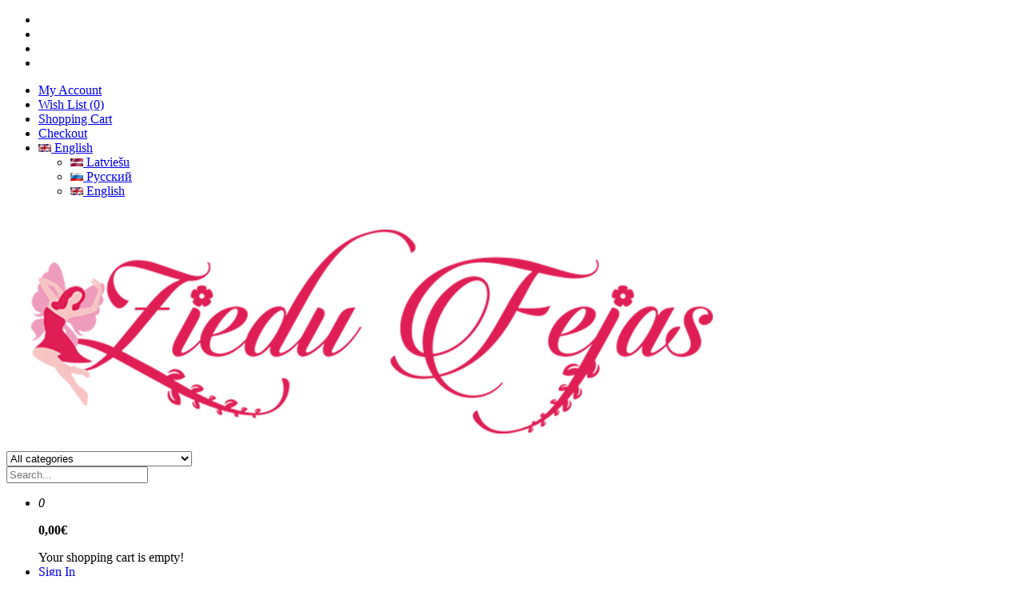

--- FILE ---
content_type: text/html; charset=utf-8
request_url: https://www.ziedufejas.lv/en/pirkt
body_size: 5045
content:
<!DOCTYPE html>
<!--[if IE 7]> <html lang="en" class="ie7 responsive" > <![endif]-->  
<!--[if IE 8]> <html lang="en" class="ie8 responsive" > <![endif]-->  
<!--[if IE 9]> <html lang="en" class="ie9 responsive" > <![endif]-->  
<!--[if !IE]><!--> <html lang="en" class="responsive" > <!--<![endif]-->  
<head>
	<title>Pirkt | ZieduFejas.lv</title>
	<base href="https://www.ziedufejas.lv/" />
	<meta property="og:url" content="https://www.ziedufejas.lv/">
	<meta property="og:type" content="website">
	<meta property="og:site_name" content="www.ziedufejas.lv">
	<meta property="og:title" content="Pirkt">
	<meta property="og:description" content="">
	<meta property="og:image" content="https://www.ziedufejas.lv/image/catalog/FejasLogo32.png">

	<!-- Meta -->
	<meta charset="utf-8">
	<meta http-equiv="X-UA-Compatible" content="IE=edge" />
		<meta name="viewport" content="width=device-width, initial-scale=1.0">
				
		<link href="https://www.ziedufejas.lv/image/catalog/FejasLogo32.png" rel="icon" />
		
	<!-- Google Fonts -->
	<link href="//fonts.googleapis.com/css?family=Poppins:300,400,500,600,700" rel="stylesheet" type="text/css">
		
	<link rel="stylesheet" type="text/css" href="catalog/view/theme/kiaria/css/bootstrap.css" />
<link rel="stylesheet" type="text/css" href="catalog/view/theme/kiaria/css/animate.css" />
<link rel="stylesheet" type="text/css" href="catalog/view/theme/kiaria/css/stylesheet.css" />
<link rel="stylesheet" type="text/css" href="catalog/view/theme/kiaria/css/responsive.css" />
<link rel="stylesheet" type="text/css" href="catalog/view/theme/kiaria/css/menu.css" />
<link rel="stylesheet" type="text/css" href="catalog/view/theme/kiaria/css/owl.carousel.css" />
<link rel="stylesheet" type="text/css" href="catalog/view/theme/kiaria/css/font-awesome.min.css" />

	
		
		
	<link rel="stylesheet" type="text/css" href="catalog/view/javascript/jquery/magnific/magnific-popup.css" media="screen" />
	
		    
    <script type="text/javascript" src="catalog/view/theme/kiaria/js/jquery-2.1.1.min.js"></script>
<script type="text/javascript" src="catalog/view/theme/kiaria/js/jquery-migrate-1.2.1.min.js"></script>
<script type="text/javascript" src="catalog/view/theme/kiaria/js/jquery.easing.1.3.js"></script>
<script type="text/javascript" src="catalog/view/theme/kiaria/js/bootstrap.min.js"></script>
<script type="text/javascript" src="catalog/view/theme/kiaria/js/twitter-bootstrap-hover-dropdown.js"></script>
<script type="text/javascript" src="catalog/view/theme/kiaria/js/echo.min.js"></script>
<script type="text/javascript" src="catalog/view/theme/kiaria/js/common.js"></script>
<script type="text/javascript" src="catalog/view/theme/kiaria/js/tweetfeed.min.js"></script>
<script type="text/javascript" src="catalog/view/theme/kiaria/js/bootstrap-notify.min.js"></script>
    
        
    <script type="text/javascript" src="catalog/view/theme/kiaria/js/owl.carousel.min.js"></script>
    
            	<script type="text/javascript" src="catalog/view/theme/kiaria/js/jquery-ui-1.10.4.custom.min.js"></script>
        
    <script type="text/javascript" src="catalog/view/javascript/jquery/magnific/jquery.magnific-popup.min.js"></script>
	
	<script type="text/javascript">
		var responsive_design = 'yes';
	</script>
	
		
		
		<!-- Global site tag (gtag.js) - Google Analytics -->
<script async src="https://www.googletagmanager.com/gtag/js?id=G-BL0BFDPVG4"></script>
<script>
  window.dataLayer = window.dataLayer || [];
  function gtag(){dataLayer.push(arguments);}
  gtag('js', new Date());

  gtag('config', 'G-BL0BFDPVG4');
</script>	  
	<!--[if lt IE 9]>
		<script src="https://html5shim.googlecode.com/svn/trunk/html5.js"></script>
		<script src="catalog/view/theme/kiaria/js/respond.min.js"></script>
	<![endif]-->
	<!-- Global site tag (gtag.js) - Google Analytics -->
	<script async src="https://www.googletagmanager.com/gtag/js?id=G-BL0BFDPVG4"></script>
	<script>
		window.dataLayer = window.dataLayer || [];
		function gtag(){dataLayer.push(arguments);}
		gtag('js', new Date());

		gtag('config', 'G-BL0BFDPVG4');
	</script>
<link rel="alternate" hreflang="lv" href="https://www.ziedufejas.lv/index.php?route=information/information&amp;information_id=11" />
<link rel="alternate" hreflang="en" href="https://www.ziedufejas.lv/en/pirkt" />
</head>	
<body class="information-information-11                  no-box-type-7        border-width-0 body-other    body-header-type-">







<div class="fixed-body">
	<div id="main" class="main-fixed">
		
<!-- HEADER
	================================================== -->
<header class="header-type-24">
	<div class="background-header"></div>
	<div class="slider-header">
		<!-- Top of pages -->
		<div id="top" class="fixed">
        
        <div class="top-bar">
        <div class="container">
        
         <div class="col-sm-3">
         <ul class="social-icon">
         <li><i class="fa fa-facebook"></i></li>
         <li><i class="fa fa-google-plus"></i></li>
         <li><i class="fa fa-twitter"></i></li>
         <li><i class="fa fa-linkedin"></i></li>
         
         </ul>
         
         </div>
        
         <div class="col-sm-9">
        
        
        							     
							     <div class="overflow-change-menu">
							        
							          
							          <!-- Links -->
							          <ul class="menu">
							          	<li><a href="https://www.ziedufejas.lv/en/my-account"><i class="fa fa-user"></i><span>My Account</span></a></li>
							        <li><a href="https://www.ziedufejas.lv/en/wishlist" id="wishlist-total"><i class="fa fa-gift"></i><span>Wish List (0)</span></a></li>
							          	<li><a href="https://www.ziedufejas.lv/en/cart"><i class="fa fa-cart-plus"></i><span>Shopping Cart</span></a></li>
							          	<li><a href="https://www.ziedufejas.lv/en/checkout"><i class="fa fa-check"></i><span>Checkout</span></a></li>
                                        <li>  <!-- Language -->
<form action="https://www.ziedufejas.lv/index.php?route=common/language/language" method="post" enctype="multipart/form-data" id="language_form">
	<div class="dropdown">
																				<a href="#" class="dropdown-toggle" data-hover="dropdown" data-toggle="dropdown"><img src="/image/flags/countries/gb.png" /> English</a>
						<ul class="dropdown-menu">
		  					  <li><a href="javascript:;" onclick="$('input[name=\'code\']').attr('value', 'lv'); $('#language_form').submit();"><img src="/image/flags/countries/lv.png" /> Latviešu</a></li>
		  					  <li><a href="javascript:;" onclick="$('input[name=\'code\']').attr('value', 'ru-ru'); $('#language_form').submit();"><img src="/image/flags/countries/ru.png" /> Русский</a></li>
		  					  <li><a href="javascript:;" onclick="$('input[name=\'code\']').attr('value', 'en-gb'); $('#language_form').submit();"><img src="/image/flags/countries/gb.png" /> English</a></li>
		  		</ul>
	</div>
	
	<input type="hidden" name="code" value="" />
	<input type="hidden" name="redirect" value="https://www.ziedufejas.lv/en/pirkt?_route_=en%2Fpirkt" />
</form>
</li>
							          </ul>
							     </div>
							 </div>  
                            
          
        
        </div>
        
        	</div>
        
			<div class="background-top"></div>
			<div class="background">
				<div class="shadow"></div>
				<div class="pattern">
                <div class="row">
					<div class="container">
							
                       <!-- Header Left -->
							<div class="col-sm-3" id="header-left">
							     							     <!-- Logo -->
							     <div class="logo"><a href="/"><img src="https://www.ziedufejas.lv/image/catalog/logo.png" title="SIA FEJAS" alt="SIA FEJAS" /></a></div>
							     							</div>
							

							<!-- Header Right -->
							<div class="col-sm-6 text-right" id="header-right">
							     
							     <div class="clear"></div>
							     
							     
                                          
                                     
								          								          
								          <div class="search_form">     
								               <div class="button-search"></div>

								               <div class="search-cat">
								                   <select name="category_id" class="form-control">
								                     <option value="0">All categories</option>
								                     								                     								                     <option value="59">Flowers</option>
								                     								                     								                     								                     <option value="60">&nbsp;&nbsp;Offer of the week</option>
								                     								                     								                     								                     								                     <option value="61">&nbsp;&nbsp;Roses</option>
								                     								                     								                     								                     								                     <option value="62">&nbsp;&nbsp;Сutted flowers</option>
								                     								                     								                     								                     								                     <option value="63">&nbsp;&nbsp;Bouquets</option>
								                     								                     								                     								                     								                     <option value="64">&nbsp;&nbsp;Flower box</option>
								                     								                     								                     								                     								                     <option value="65">&nbsp;&nbsp;Premium bouquets</option>
								                     								                     								                     								                     								                     								                     <option value="66">Wedding floristic</option>
								                     								                     								                     								                     								                     <option value="67">Baloons and decor</option>
								                     								                     								                     								                     <option value="68">&nbsp;&nbsp;Helium baloons</option>
								                     								                     								                     								                     								                     <option value="69">&nbsp;&nbsp;Decoration of premises and events</option>
								                     								                     								                     								                     								                     <option value="70">&nbsp;&nbsp;Decoration of a car</option>
								                     								                     								                     								                     								                     								                     <option value="71">Gifts</option>
								                     								                     								                     								                     <option value="72">&nbsp;&nbsp;Different gifts</option>
								                     								                     								                     								                     								                     <option value="73">&nbsp;&nbsp;Sweets</option>
								                     								                     								                     								                     								                     <option value="74">&nbsp;&nbsp;Greeting cards</option>
								                     								                     								                     								                     								                   </select>
								               </div>
								               							         
								              <div class="overflow-input"><input type="text" class="input-block-level search-query" name="search" placeholder="Search..." id="search_query" value="" /></div>
								              
								              								                  <div id="autocomplete-results" class="autocomplete-results"></div>
								           
								                  <script type="text/javascript">
								                  $(document).ready(function() {
								           
								                      $('#search_query').autocomplete({
								                          delay: 0,
								                          appendTo: "#autocomplete-results",
								                          source: function(request, response) {  
								           
								                              var category_filter = $('header select[name=\'category_id\']').val();
								                              var category_filter_url = '';
								                              if (category_filter) {
								                                  category_filter_url = '&filter_category_id=' + encodeURIComponent(category_filter);
								                              }
								                              $.ajax({
								                                  url: 'index.php?route=search/autocomplete&filter_name=' +  encodeURIComponent(request.term) + category_filter_url,
								                                  dataType: 'json',
								                                  success: function(json) {
								                                      response($.map(json, function(item) {
								                                          return {
								                                              label: item.name,
								                                              value: item.product_id,
								                                              href: item.href,
								                                              thumb: item.thumb,
								                                              desc: item.desc,
								                                              price: item.price
								                                          }
								                                      }));
								                                  }
								                              });
								                          },
								                          select: function(event, ui) {
								                              document.location.href = ui.item.href;
								           
								                              return false;
								                          },
								                          focus: function(event, ui) {
								                              return false;
								                          },
								                          minLength: 2
								                      })
								                      .data( "ui-autocomplete" )._renderItem = function( ul, item ) {
								                        return $( "<li>" )
								                          .append( "<a>" + item.label + "</a>" )
								                          .appendTo( ul );
								                      };
								                  });
								                  </script>
								                                                            
                                              
                                          
								          </div>
                            
                            
                            
                            
						</div>
                        
                        
                        
                        <div class="col-sm-3 head-right">
                                       <ul>
                                       <li>
<!-- Cart block -->
<div id="cart_block" class="dropdown">
	<div class="cart-heading dropdown-toogle" data-hover="dropdown" data-toggle="dropdown" onclick="window.location.href = 'https://www.ziedufejas.lv/en/cart'">
		<i class="cart-count"><span id="total_count_ajax">0</span></i>
		
				     <i class="cart-icon"><img src="catalog/view/theme/kiaria/img/icon-cart-hover.png" class="cart-icon-hover" alt=""><img src="catalog/view/theme/kiaria/img/icon-cart.png" class="cart-icon-standard" alt=""></i>
				
		<p><strong id="total_price_ajax"><span id="total_price">0,00€</span></strong></p>
	</div>
	
	<div class="dropdown-menu" id="cart_content"><div id="cart_content_ajax">
				<div class="empty">Your shopping cart is empty!</div>
			</div></div>
</div>
</li>
                                       <li class="account"><a href="https://www.ziedufejas.lv/en/my-account"><i class="fa fa-user"></i><span>Sign In</span></a></li>
                                       </ul>
                                          </div>
					</div>
					<div class="row menu">
					<div class="megamenu-background">
					     <div class="">
					          <div class="overflow-megamenu container">
								<div class="row mega-menu-modules">
								     <div class="col-md-3">
								          								     </div>
								     
								     <div class="col-md-9">
                                     
                                     <div class="megamenu-background">
     <div class="">
          <div class="overflow-megamenu container">
				<div class="container-megamenu horizontal">
					<div class="megaMenuToggle">
						<div class="megamenuToogle-wrapper">
							<div class="megamenuToogle-pattern">
								<div class="container">
									<div><span></span><span></span><span></span></div>
									Navigation
								</div>
							</div>
						</div>
					</div>
					
					<div class="megamenu-wrapper">
						<div class="megamenu-pattern">
							<div class="container">
								<ul class="megamenu shift-up">
																											<li class="with-sub-menu hover"><p class="close-menu"></p><p class="open-menu"></p>
										<a href="https://www.ziedufejas.lv/en/flowers"><span><strong>Flowers</strong></span></a>
																																							<div class="sub-menu" style="width: 220px">
											<div class="content">
												<p class="arrow"></p>
												<div class="row hover-menu">
																										<div class="col-sm-12 mobile-enabled">
														<div class="menu">
															<ul>
															  															  															  															  <li><a href="https://www.ziedufejas.lv/en/flowers/offer-of-the-week" class="main-menu">Offer of the week</a></li>
															  															  															  															  <li><a href="https://www.ziedufejas.lv/en/flowers/roses" class="main-menu">Roses</a></li>
															  															  															  															  <li><a href="https://www.ziedufejas.lv/en/flowers/sutted-flowers" class="main-menu">Сutted flowers</a></li>
															  															  															  															  <li><a href="https://www.ziedufejas.lv/en/flowers/bouquets" class="main-menu">Bouquets</a></li>
															  															  															  															  <li><a href="https://www.ziedufejas.lv/en/flowers/flower-box" class="main-menu">Flower box</a></li>
															  															  															  															  <li><a href="https://www.ziedufejas.lv/en/flowers/premium-bouquets" class="main-menu">Premium bouquets</a></li>
															  															  															</ul>
														</div>
													</div>
																									</div>
											</div>
										</div>
																			</li>
																											<li>
										<a href="https://www.ziedufejas.lv/en/wedding-floristic"><span><strong>Wedding floristic</strong></span></a>
																												</li>
																											<li class="with-sub-menu hover"><p class="close-menu"></p><p class="open-menu"></p>
										<a href="https://www.ziedufejas.lv/en/baloons-and-decor"><span><strong>Baloons and decor</strong></span></a>
																																							<div class="sub-menu" style="width: 220px">
											<div class="content">
												<p class="arrow"></p>
												<div class="row hover-menu">
																										<div class="col-sm-12 mobile-enabled">
														<div class="menu">
															<ul>
															  															  															  															  <li><a href="https://www.ziedufejas.lv/en/baloons-and-decor/helium-baloons" class="main-menu">Helium baloons</a></li>
															  															  															  															  <li><a href="https://www.ziedufejas.lv/en/baloons-and-decor/decoration-of-premises-and-events" class="main-menu">Decoration of premises and events</a></li>
															  															  															  															  <li><a href="https://www.ziedufejas.lv/en/baloons-and-decor/decoration-of-a-car" class="main-menu">Decoration of a car</a></li>
															  															  															</ul>
														</div>
													</div>
																									</div>
											</div>
										</div>
																			</li>
																											<li class="with-sub-menu hover"><p class="close-menu"></p><p class="open-menu"></p>
										<a href="https://www.ziedufejas.lv/en/gifts"><span><strong>Gifts</strong></span></a>
																																							<div class="sub-menu" style="width: 220px">
											<div class="content">
												<p class="arrow"></p>
												<div class="row hover-menu">
																										<div class="col-sm-12 mobile-enabled">
														<div class="menu">
															<ul>
															  															  															  															  <li><a href="https://www.ziedufejas.lv/en/gifts/different-gifts" class="main-menu">Different gifts</a></li>
															  															  															  															  <li><a href="https://www.ziedufejas.lv/en/gifts/sweets" class="main-menu">Sweets</a></li>
															  															  															  															  <li><a href="https://www.ziedufejas.lv/en/gifts/greeting-cards" class="main-menu">Greeting cards</a></li>
															  															  															</ul>
														</div>
													</div>
																									</div>
											</div>
										</div>
																			</li>
																											<li>
										<a href="https://www.ziedufejas.lv/index.php?route=extension/d_blog_module/category&amp;category_id=1"><span><strong>Blog</strong></span></a>
																												</li>
																	</ul>
							</div>
						</div>
					</div>
				</div>
			</div>
		</div>
</div>
							     
							   								   	
							   									
							</div>
                                     
                                     
                                     
                                     
                                     
                       
								     </div>
								</div>
							</div>
						</div>
					</div><!-- End megamenu-background -->
                    </div>
				</div>
			</div>
		</div>
	</div>
	
		</header>
<!-- BREADCRUMB
	================================================== -->


<!-- MAIN CONTENT
	================================================== -->
<div class="main-content fixed inner-page">
	<div class="background-content"></div>
	<div class="background">
		<div class="shadow"></div>
		<div class="pattern">
			<div class="container">
												
								
				<div class="row">
										
										<div class="col-md-12">
												
												
						<div class="row">
														<div class="col-md-12 center-column content-with-background" id="content">

																
								
<div style="padding-bottom: 10px">[woocommerce_checkout]</div>

							</div>
							
													</div>
						
											</div>
				</div>
				
				<div class="row">	
					<div class="col-sm-12">	
											</div>
				</div>
			</div>
		</div>
	</div>				  
</div>	
	<!-- FOOTER
		================================================== -->
	<div class="footer full-width">
		<div class="background-footer"></div>
		<div class="background">
			<div class="shadow"></div>
			<div class="pattern">
				<div class="container">					
										     					     
     					<div class="row footer-main-box">
     						     						
     						     						
     						<!-- Information -->
     						<div class="col-sm-3">
     							<h4>Information</h4>
     							<div class="strip-line"></div>
     							<ul>
     								     								<li><a href="https://www.ziedufejas.lv/en/distances-līgums">Distance agreemant</a></li>
     								     								<li><a href="https://www.ziedufejas.lv/en/grozs">Grozs</a></li>
     								     								<li><a href="https://www.ziedufejas.lv/en/kāzu-floristika">Kāzu floristika</a></li>
     								     								<li><a href="https://www.ziedufejas.lv/en/kontakti">Kontakti</a></li>
     								     								<li><a href="https://www.ziedufejas.lv/en/mans-konts">Mans konts</a></li>
     								     								<li><a href="https://www.ziedufejas.lv/en/pirkt">Pirkt</a></li>
     								     								<li><a href="https://www.ziedufejas.lv/en/telpu-un-pasākumu-dekors">Telpu un pasākumu dekors</a></li>
     								     								<li><a href="https://www.ziedufejas.lv/en/about-us">About Us</a></li>
     								     								<li><a href="https://www.ziedufejas.lv/en/delivery-information">Delivery Information</a></li>
     								     								<li><a href="https://www.ziedufejas.lv/en/privacy-policy">Privacy Policy</a></li>
     								     							</ul>
     						</div>
     						
     						<!-- Customer Service -->
     						<div class="col-sm-3">
     							<h4>Customer Service</h4>
     							<div class="strip-line"></div>
     							<ul>
     								<li><a href="https://www.ziedufejas.lv/en/contact-us">Contact Us</a></li>
     								<li><a href="https://www.ziedufejas.lv/en/sitemap">Site Map</a></li>
     							</ul> 
     						</div>
     						
     						<!-- Extras -->
     						<div class="col-sm-3">
     							<h4>Extras</h4>
     							<div class="strip-line"></div>
     							<ul>
     								<li><a href="https://www.ziedufejas.lv/en/offer-of-the-week">Specials </a></li>
     							</ul>
     						</div>
     						
     						<!-- My Account -->
     						<div class="col-sm-3">
     							<h4>My Account</h4>
     							<div class="strip-line"></div>
     							<ul>
     								<li><a href="https://www.ziedufejas.lv/en/my-account">My Account</a></li>
     								<li><a href="https://www.ziedufejas.lv/en/order-history">Order History</a></li>
     								<li><a href="https://www.ziedufejas.lv/en/wishlist">Wish List</a></li>
     								<li><a href="https://www.ziedufejas.lv/en/newsletter">Newsletter</a></li>
     							</ul>
     						</div>
     						
     						     					</div>
     					
     					     					
     					<div class="row copyright">
     					     <div class="col-sm-12">
     					               					          <!--
     					          OpenCart is open source software and you are free to remove the powered by OpenCart if you want, but its generally accepted practise to make a small donation.
     					          Please donate via PayPal to donate@opencart.com
     					          //-->
								 <p>SIA FEJAS © 2020</p>
     					          <!--
     					          OpenCart is open source software and you are free to remove the powered by OpenCart if you want, but its generally accepted practise to make a small donation.
     					          Please donate via PayPal to donate@opencart.com
     					          //-->
     					          
     					               					     </div>
     					</div>
									</div>
			</div>
		</div>
	</div>
	
	<script type="text/javascript" src="catalog/view/theme/kiaria/js/megamenu.js"></script>
</div>
</div>
</body>
</html>